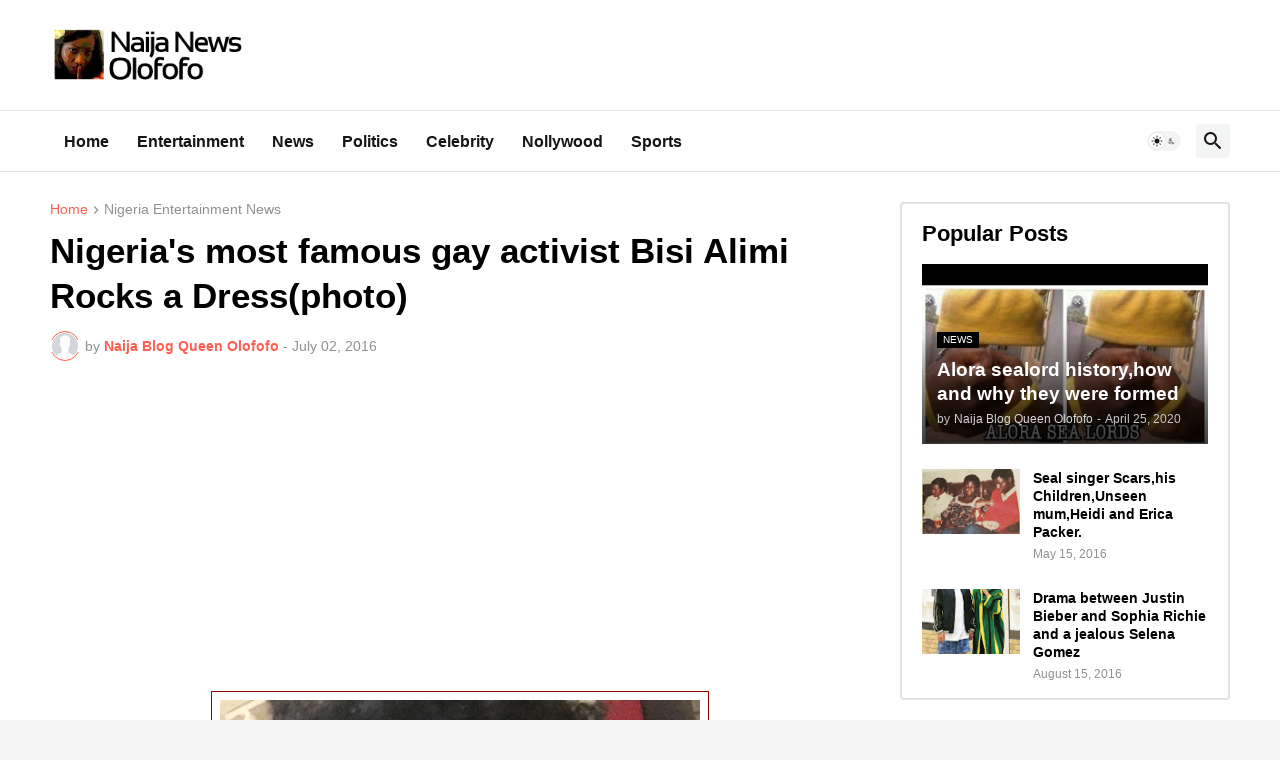

--- FILE ---
content_type: text/html; charset=utf-8
request_url: https://www.google.com/recaptcha/api2/aframe
body_size: 267
content:
<!DOCTYPE HTML><html><head><meta http-equiv="content-type" content="text/html; charset=UTF-8"></head><body><script nonce="ZDjE15GWOrNC5t-i614CYg">/** Anti-fraud and anti-abuse applications only. See google.com/recaptcha */ try{var clients={'sodar':'https://pagead2.googlesyndication.com/pagead/sodar?'};window.addEventListener("message",function(a){try{if(a.source===window.parent){var b=JSON.parse(a.data);var c=clients[b['id']];if(c){var d=document.createElement('img');d.src=c+b['params']+'&rc='+(localStorage.getItem("rc::a")?sessionStorage.getItem("rc::b"):"");window.document.body.appendChild(d);sessionStorage.setItem("rc::e",parseInt(sessionStorage.getItem("rc::e")||0)+1);localStorage.setItem("rc::h",'1769171454364');}}}catch(b){}});window.parent.postMessage("_grecaptcha_ready", "*");}catch(b){}</script></body></html>